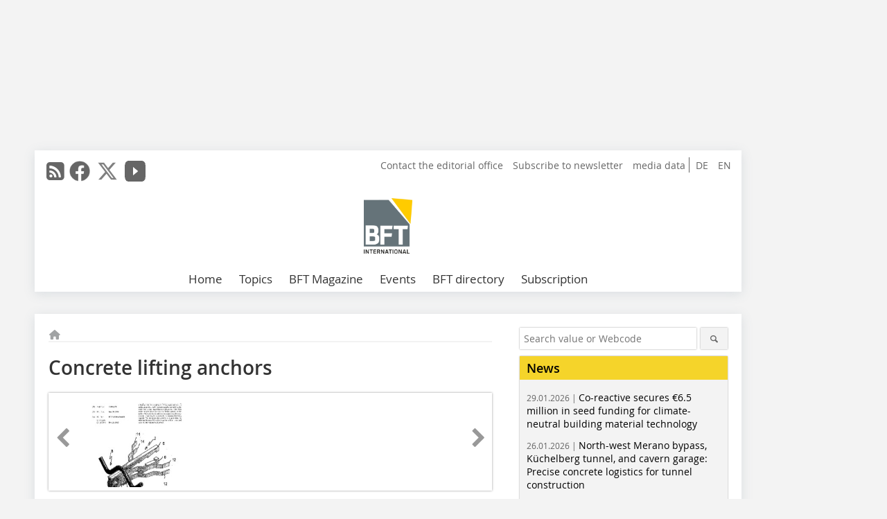

--- FILE ---
content_type: text/html; charset=UTF-8
request_url: https://www.bft-international.com/en/artikel/bft_Concrete_lifting_anchors-1772495.html
body_size: 15948
content:
<!DOCTYPE html>
<html lang="en">
	<head>
		<meta charset="UTF-8">
		<meta name="viewport" content="width=device-width, initial-scale=1.0">
		<meta http-equiv="X-UA-Compatible" content="IE=edge,chrome=1" />

		<link rel="shortcut icon" href="/favicon.ico" type="image/x-icon">
		<link rel="icon" href="/favicon.ico" type="image/x-icon">
		<link rel="apple-touch-icon" sizes="57x57" href="/media/favicon/apple-icon-57x57.png">
		<link rel="apple-touch-icon" sizes="60x60" href="/media/favicon/apple-icon-60x60.png">
		<link rel="apple-touch-icon" sizes="72x72" href="/media/favicon/apple-icon-72x72.png">
		<link rel="apple-touch-icon" sizes="76x76" href="/media/favicon/apple-icon-76x76.png">
		<link rel="apple-touch-icon" sizes="114x114" href="/media/favicon/apple-icon-114x114.png">
		<link rel="apple-touch-icon" sizes="120x120" href="/media/favicon/apple-icon-120x120.png">
		<link rel="apple-touch-icon" sizes="144x144" href="/media/favicon/apple-icon-144x144.png">
		<link rel="apple-touch-icon" sizes="152x152" href="/media/favicon/apple-icon-152x152.png">
		<link rel="apple-touch-icon" sizes="180x180" href="/media/favicon/apple-icon-180x180.png">
		<link rel="icon" type="image/png" sizes="192x192"  href="/media/favicon/android-icon-192x192.png">
		<link rel="icon" type="image/png" sizes="32x32" href="/media/favicon/favicon-32x32.png">
		<link rel="icon" type="image/png" sizes="96x96" href="/media/favicon/favicon-96x96.png">
		<link rel="icon" type="image/png" sizes="16x16" href="/media/favicon/favicon-16x16.png">

					<link rel="alternate" href="https://www.bft-international.com/de/artikel/bft_Beton-Hebeanker-1772492.html" hreflang="de">
			<link rel="alternate" href="https://www.bft-international.com/en/artikel/bft_Concrete_lifting_anchors-1772495.html" hreflang="en">
		
							<title>Concrete Plant Precast Technology</title>
				
				
				
							<meta property="og:title" content="Concrete Plant Precast Technology">
									<meta property="og:image" content="https://www.bft-international.com/imgs/58838382_3c0b2a3921.jpg">
			<meta property="og:image:width" content="210" />
			<meta property="og:image:height" content="297" />
		
					<meta name="twitter:card" content="summary">
							<meta name="twitter:url" content="https://twitter.com/BFT_INT">
		
							<link rel="alternate" type="application/rss+xml" title="RSS" href="/en/rss.xml" />
		
				<link rel="stylesheet" type="text/css" href="/css/lib/normalize.min.css">
		<link rel="stylesheet" type="text/css" href="/css/lib/fontello.min.css">
		<link rel="stylesheet" type="text/css" href="/css/lib/fontawesome.min.css">
		<link rel="stylesheet" type="text/css" href="/css/lib/solid.min.css">
		<link rel="stylesheet" type="text/css" href="/css/lib/owl.carousel.min.css">
		<link rel="stylesheet" type="text/css" href="/css/lib/jquery.fancybox.min.css?v=2.1.5" media="screen" />
		<link rel="stylesheet" type="text/css" href="/css/style.min.css">
					<link rel="stylesheet" type="text/css" href="/css/theme_bft.min.css">
		
				
				<style>
		/* Plenigo Account Dropdown Styles */
		.plenigo-account-dropdown {
			position: relative;
			display: inline-block;
		}

		.account-menu {
			position: relative;
		}

		.account-trigger {
			display: flex;
			align-items: center;
			gap: 8px;
			padding: 8px;
			background: transparent;
			border: none;
			cursor: pointer;
			border-radius: 8px;
			transition: background-color 0.2s ease;
			outline: none;
			color: inherit;
		}

		.account-trigger:hover {
			background-color: rgba(255, 255, 255, 0.1);
		}

		/*.account-trigger:focus {
			outline: 2px solid #007bff;
			outline-offset: 2px;
		}*/

		.user-avatar {
			width: 32px;
			height: 32px;
			border-radius: 50%;
			display: flex;
			align-items: center;
			justify-content: center;
			font-weight: 600;
			color: white;
			font-size: 14px;
			flex-shrink: 0;
		}

		.user-avatar-guest {
			background-color: #6c757d !important;
		}

		.guest-icon {
			opacity: 0.8;
		}

		.avatar-letter {
			font-family: -apple-system, BlinkMacSystemFont, 'Segoe UI', Roboto, sans-serif;
		}

		.dropdown-arrow {
			color: currentColor;
			transition: transform 0.2s ease;
		}

		.account-trigger[aria-expanded="true"] .dropdown-arrow {
			transform: rotate(180deg);
		}

		.account-dropdown-menu {
			position: absolute;
			top: 100%;
			right: 0;
			margin-top: 8px;
			background: white;
			border: 1px solid #e9ecef;
			border-radius: 12px;
			box-shadow: 0 10px 25px rgba(0, 0, 0, 0.15);
			min-width: 280px;
			z-index: 1000;
			opacity: 0;
			visibility: hidden;
			transform: translateY(-10px);
			transition: all 0.2s ease;
		}

		.account-dropdown-menu.show {
			opacity: 1;
			visibility: visible;
			transform: translateY(0);
		}

		.dropdown-header {
			padding: 20px;
		}

		.user-avatar-large {
			width: 48px;
			height: 48px;
			border-radius: 50%;
			display: flex;
			align-items: center;
			justify-content: center;
			font-weight: 600;
			color: white;
			font-size: 18px;
			margin-bottom: 12px;
		}

		.avatar-letter-large {
			font-family: -apple-system, BlinkMacSystemFont, 'Segoe UI', Roboto, sans-serif;
		}

		.user-info {
			text-align: left;
		}

		.user-email {
			font-weight: 600;
			color: #333;
			margin-bottom: 4px;
			font-size: 14px;
		}

		.user-status {
			color: #28a745;
			font-size: 12px;
			font-weight: 500;
		}

		.guest-welcome h4 {
			margin: 0 0 8px 0;
			color: #333;
			font-size: 16px;
			font-weight: 600;
		}

		.guest-welcome p {
			margin: 0;
			color: #6c757d;
			font-size: 14px;
			line-height: 1.4;
		}

		.dropdown-divider {
			height: 1px;
			background-color: #e9ecef;
			margin: 0;
		}

		.dropdown-menu-items {
			padding: 8px;
		}

		.dropdown-item {
			display: flex;
			align-items: center;
			gap: 12px;
			padding: 12px 16px;
			text-decoration: none;
			color: #333;
			border-radius: 8px;
			transition: all 0.2s ease;
			font-size: 14px;
			font-weight: 500;
			border: 1px solid transparent;
			background-color: transparent;
		}

		/* Not logged in: green background on hover */
		.dropdown-item:hover {
			background-color: #4caf50;
			text-decoration: none;
			color: white;
			border-color: #4caf50;
		}

		.dropdown-item:hover .item-icon {
			color: white;
		}

		/* Primary item (Anmelden) - same as regular items */
		.primary-item {
			background-color: transparent;
			color: #333;
			border-color: transparent;
		}

		.primary-item:hover {
			background-color: #4caf50;
			color: white;
			border-color: #4caf50;
		}

		/* Logged in menu: only border on hover (no background) for regular items */
		.account-dropdown-menu--logged-in .dropdown-item:not(.logout-item):hover {
			background-color: transparent;
			color: #333;
			border-color: #4caf50;
		}

		.account-dropdown-menu--logged-in .dropdown-item:not(.logout-item):hover .item-icon {
			color: #333;
		}

		/* Logout item: light red background with opacity, red text */
		.logout-item {
			color: #dc3545;
		}

		.logout-item:hover {
			background-color: rgba(220, 53, 69, 0.1);
			color: #dc3545;
			border-color: transparent;
		}

		.logout-item:hover .item-icon {
			color: #dc3545;
		}

		.item-icon {
			color: currentColor;
			flex-shrink: 0;
		}

		/* Mobile adjustments */
		@media (max-width: 768px) {
			.account-dropdown-menu {
				right: -8px;
				left: -8px;
				min-width: auto;
				width: calc(100vw - 32px);
				max-width: 320px;
			}
			
			.dropdown-header {
				padding: 16px;
			}
			
			.user-avatar-large {
				width: 40px;
				height: 40px;
				font-size: 16px;
			}
		}
		</style>

				<style>
		.js-note-text {
			position: fixed;
			top: 0;
			left: 0;
			right: 0;
			width: 100%;
			z-index: 10000;
			background: linear-gradient(135deg, #ffd700 0%, #ffed4e 100%);
			border-bottom: 3px solid #ffc107;
			padding: 20px 24px;
			margin: 0;
			text-align: center;
			color: #856404;
			font-size: 16px;
			font-weight: 600;
			line-height: 1.6;
			box-shadow: 0 4px 12px rgba(0, 0, 0, 0.15);
			font-family: -apple-system, BlinkMacSystemFont, 'Segoe UI', Roboto, 'Helvetica Neue', Arial, sans-serif;
		}
		
		.js-note-text p {
			margin: 0;
			padding: 0;
		}
		
		/* Add padding to body when banner is visible to prevent content overlap */
		body:has(.js-note-text) {
			padding-top: 80px;
		}
		
		/* Fallback for browsers that don't support :has() */
		@supports not selector(:has(*)) {
			body {
				padding-top: 80px;
			}
		}
		
		/* Responsive adjustments */
		@media (max-width: 768px) {
			.js-note-text {
				padding: 16px 20px;
				font-size: 14px;
				line-height: 1.5;
			}
			
			body:has(.js-note-text) {
				padding-top: 70px;
			}
			
			@supports not selector(:has(*)) {
				body {
					padding-top: 70px;
				}
			}
		}
		</style>

		      
        <!-- Neues IVW-Tracking 2021 -->
		  					<!-- begin preload of IOM web manager -->
		<link rel='preload' href='//data-09affd727b.bft-international.com/iomm/latest/manager/base/es6/bundle.js' as='script' id='IOMmBundle'>
		<link rel='preload' href='//data-09affd727b.bft-international.com/iomm/latest/bootstrap/loader.js' as='script'>
		<!-- end preload of IOM web manager -->
		<!-- begin loading of IOMm bootstrap code -->
		<script type='text/javascript' src="//data-09affd727b.bft-international.com/iomm/latest/bootstrap/loader.js"></script>
		<!-- end loading of IOMm bootstrap code -->
		<!-- Neues IVW-Tracking 2021 ENDE -->
		
				
																																																									
																<!-- Usercentrics Smart Data Protector Performance Optimierung (Vorladen der URLs) -->
				<link rel="preconnect" href="//privacy-proxy.usercentrics.eu">
				<link rel="preload" href="//privacy-proxy.usercentrics.eu/latest/uc-block.bundle.js" as="script">
				<link rel="dns-prefetch" href="//app.usercentrics.eu" /> 
				<link rel="dns-prefetch" href="//api.usercentrics.eu" />

								<!-- Usercentrics Consent Management Platform (CMP) mit TCF 2.0 -->
				<script id="usercentrics-cmp" data-settings-id="zq9XLUJpq" src="https://app.usercentrics.eu/browser-ui/latest/loader.js" data-tcf-enabled></script>

				<!-- Usercentrics Smart Data Protector -->
				<script type="application/javascript" src="https://privacy-proxy.usercentrics.eu/latest/uc-block.bundle.js"></script>

				<!-- Usercentrics Smart Data Protector Blockier-Liste -->
				<script>
					uc.blockOnly([
						'BJz7qNsdj-7', 						'HkocEodjb7',  						'BJ59EidsWQ',  						'HkYNq4sdjbm', 						'9V8bg4D63',   						'Hko_qNsui-Q'  											]);
				</script>
			
		

		<script type="text/javascript">
			window.dataLayer = window.dataLayer || [];
		window.dataLayer.push({'pageCategoryPrimary': "Primärkategorie nicht gesetzt" });
		window.dataLayer.push({'pageCategorySecondary': "Sekundärkategorie nicht gesetzt" });
		window.dataLayer.push({'pageAuthor': "Autor nicht gesetzt" });
		window.dataLayer.push({'pageIssue': "Ausgabe nicht gesetzt" });
		window.dataLayer.push({'pageContentType': "artikel" });
		</script>

							
	<!-- Google Tag Manager -->
	<script type="text/plain" data-usercentrics="Google Tag Manager">(function(w,d,s,l,i){w[l]=w[l]||[];w[l].push({'gtm.start':
	new Date().getTime(),event:'gtm.js'});var f=d.getElementsByTagName(s)[0],
	j=d.createElement(s),dl=l!='dataLayer'?'&l='+l:'';j.async=true;j.src=
	'https://www.googletagmanager.com/gtm.js?id='+i+dl;f.parentNode.insertBefore(j,f);
	})(window,document,'script','dataLayer','GTM-NQBC2BV');</script>
	<!-- End Google Tag Manager -->

				<script type="text/javascript" src="/js/lib/jquery-1.11.2.min.js"></script>

		

    <script type="application/ld+json">
    {
      "@context": "https://schema.org",
	        	"@type": "Article",
	        "mainEntityOfPage": {
        "@type": "WebPage",
        "@id": "https://www.bft-international.com/en/artikel/bft_Concrete_lifting_anchors-1772495.html"
      },

	        	"headline": "Concrete\u0020lifting\u0020anchors",
	  	 
	        
      		"image": [
                                    "https://www.bft-international.com/imgs/103959809_ff444d9b31.jpg"
			  			  			   
                          		],
         
      
	    
      "publisher": {
        "@type": "Organization",
        "name": "Betonwerk\u0020Fertigteil\u002DTechnik",
        "logo": {
        "@type": "ImageObject",
        "url": "https://www.bft-international.com//media/img/logo.png"
        }
      }
	        	,"datePublished": "2013-08-03"
	  
	        	,"dateModified": "2013-08-03"
	  	  
	  	  	  	  	  ,"isAccessibleForFree": true
	      }
    </script>

		
							<link rel="canonical" href="https://www.bft-international.com/en/artikel/bft_Concrete_lifting_anchors-1772495.html"/>
		
					</head>

	<body>
						
		<div id="newsletter-dialogue__background" class="ga_newsletter-dialogue"></div>
		<div class="body__wrapper">

													<div class="ad-body-topbanner">
						<ins class="asm_async_creative" style="display:inline-block; width:728px; height:90px; text-align:left; text-decoration:none;" data-asm-cdn="cdn.adspirit.de" data-asm-host="bauverlag.adspirit.de"  data-asm-params="pid=230&gdpr_consent=[consentstring]"></ins><script src="//cdn.adspirit.de/adasync.min.js" async type="text/javascript"></script>

<div class="adspirit__layer-ad">
<ins class="asm_async_creative" style="display:inline-block; width:1px; height:1px;text-align:left; text-decoration:none;" data-asm-cdn="cdn.adspirit.de" data-asm-host="bauverlag.adspirit.de" data-asm-params="pid=424&gdpr_consent=[consentstring]"></ins><script src="//cdn.adspirit.de/adasync.min.js" async type="text/javascript"></script>
</div>
<script>
if (window.innerWidth < 768) {
let layerAd = document.querySelector(".adspirit__layer-ad");
layerAd.innerHTML = ' ';
}
</script>
					</div>
													<div class="ad-body-skyscraper">
						<ins class="asm_async_creative" style="display:inline-block;text-align:left; text-decoration:none;" data-asm-cdn="cdn.adspirit.de" data-asm-host="bauverlag.adspirit.de"  data-asm-params="pid=233&gdpr_consent=[consentstring]"></ins><script src="//cdn.adspirit.de/adasync.min.js" async type="text/javascript"></script>
					</div>
				
					<div class="body__container">
						<div class="body__inner">
							<header class="header--main">
							<div class="header__meta clearfix">

																<ul class="social-media__list--head left">
								<li class="social-media__item--head"><a href="/en/rss.xml" target="_blank" title="RSS Feed | News"><i class="icon-rss-squared"></i></a></li> 								 <li class="social-media__item--head"><a href="https://www.facebook.com/BFT-International-1995044750630062/" class="social-media__link--head" target="_blank"><img class="social-media__icon" src="/media/img/social-media-icons/gray/facebook_72x72_gray.png" alt="Facebook" width="30" height="30"></a></li> 								 <li class="social-media__item--head"><a href="https://twitter.com/BFT_INT" class="social-media__link--head" target="_blank"><img class="social-media__icon" src="/media/img/social-media-icons/gray/x-twitter.svg" alt="Twitter" width="30" height="30"></a></li> 								 <li class="social-media__item--head"><a href="https://www.youtube.com/channel/UC7_KspFeyII5T7i_hXiu34g" class="social-media__link--head" target="_blank"><img class="social-media__icon" src="/media/img/social-media-icons/gray/youtube_social_icon_gray_64x64.png" alt="YouTube" width="30" height="30"></a></li> 																															</ul>

																								<ul class="nav-meta--lng right">
										<li class="nav-meta__item"><a class="nav-meta__link--lng" href="https://www.bft-international.com/de/artikel/bft_Beton-Hebeanker-1772492.html">DE</a></li>
										<li class="nav-meta__item"><a class="nav-meta__link--lng" href="https://www.bft-international.com/en/artikel/bft_Concrete_lifting_anchors-1772495.html">EN</a></li>
								</ul>
								
																<ul class="nav-meta right">
																																								<li class="nav-meta__item">
												<a href="/en/contact.html"  target="_self" >Contact the editorial office</a>
											</li>
																																																		<li class="nav-meta__item">
												<a href="/en/bft_bft_newsletter_subscription_3280054.html"  target="_parent" >Subscribe to newsletter</a>
											</li>
																																																		<li class="nav-meta__item">
												<a href="https://bauverlag.de/bft-media-data"  target="_blank" >media data</a>
											</li>
																												
																										</ul>

							</div>

																			<div class="header__logo">
								<a href="/en"><img src="/media/img/logo.png" alt="Betonwerk Fertigteil-Technik"/></a>
							</div>
						
												

<label id="menu-button" class="icon-menu" for="mobile-menu">Menü</label>
<nav class="header__nav clearfix">
	<input type="checkbox" id="mobile-menu">

	<ul class="nav-main--level_1">
						<li class="nav-main__item--level_1">
			<a class="nav-main__link " href="https://www.bft-international.com/en/index.html" >
				Home
			</a>

			
		</li>
				<li class="nav-main__item--level_1">
			<a class="nav-main__link " href="" >
				Topics
			</a>

											<label title="Toggle Drop-down" class="drop-icon" for="sub-menu-1">
	    		<i class="icon-down-open"></i>
	    	</label>
	    	<input type="checkbox" id="sub-menu-1">
	    	<ul class="nav-main--level_2">
											<li class="nav-main__item">
	        		<a class="nav-main__link--level_2" href="https://www.bft-international.com/en/category/molds-and-formwork-3138649.html" >
	        			Molds and Formwork
	        		</a>
	    			</li>
																	<li class="nav-main__item">
	        		<a class="nav-main__link--level_2" href="https://www.bft-international.com/en/category/underground-construction-4246926.html" >
	        			Underground Construction
	        		</a>
	    			</li>
																	<li class="nav-main__item">
	        		<a class="nav-main__link--level_2" href="https://www.bft-international.com/en/category/mixing-technology-4246920.html" >
	        			Mixing Technology
	        		</a>
	    			</li>
																	<li class="nav-main__item">
	        		<a class="nav-main__link--level_2" href="https://www.bft-international.com/en/category/precast-element-production-3138611.html" >
	        			Precast Element Production
	        		</a>
	    			</li>
																	<li class="nav-main__item">
	        		<a class="nav-main__link--level_2" href="https://www.bft-international.com/en/category/sustainability-4249597.html" >
	        			Sustainability
	        		</a>
	    			</li>
																	<li class="nav-main__item">
	        		<a class="nav-main__link--level_2" href="https://www.bft-international.com/en/category/prestressed-concrete-3138643.html" >
	        			Prestressed Concrete
	        		</a>
	    			</li>
																	<li class="nav-main__item">
	        		<a class="nav-main__link--level_2" href="https://www.bft-international.com/en/category/systems-engineering-4249706.html" >
	        			Systems Engineering
	        		</a>
	    			</li>
																	<li class="nav-main__item">
	        		<a class="nav-main__link--level_2" href="https://www.bft-international.com/en/category/autoclaved-areated-concrete-4267138.html" >
	        			Autoclaved Areated Concrete
	        		</a>
	    			</li>
																	<li class="nav-main__item">
	        		<a class="nav-main__link--level_2" href="https://www.bft-international.com/en/category/anchoring-and-reinforcement-technology-4267257.html" >
	        			Anchoring and Reinforcement Technology
	        		</a>
	    			</li>
												    	</ul>
			
		</li>
				<li class="nav-main__item--level_1">
			<a class="nav-main__link " href="" >
				BFT Magazine
			</a>

											<label title="Toggle Drop-down" class="drop-icon" for="sub-menu-2">
	    		<i class="icon-down-open"></i>
	    	</label>
	    	<input type="checkbox" id="sub-menu-2">
	    	<ul class="nav-main--level_2">
											<li class="nav-main__item">
	        		<a class="nav-main__link--level_2" href="https://www.bft-international.com/en/aktuelle_ausgabe_en_29144.html" >
	        			Current Issue
	        		</a>
	    			</li>
																	<li class="nav-main__item">
	        		<a class="nav-main__link--level_2" href="https://www.bft-international.com/en/archive.html" >
	        			Archive
	        		</a>
	    			</li>
												    	</ul>
			
		</li>
				<li class="nav-main__item--level_1">
			<a class="nav-main__link " href="https://www.bft-international.com/en/calender.html" >
				Events
			</a>

			
		</li>
				<li class="nav-main__item--level_1">
			<a class="nav-main__link " href="http://www.beja-online.info/"  target="_blank" >
				BFT directory
			</a>

			
		</li>
				<li class="nav-main__item--level_1">
			<a class="nav-main__link " href="https://www.bauverlag-shop.com/"  target="_parent" >
				Subscription
			</a>

			
		</li>
			</ul>
</nav>


					</header>

										<form action="/en/search.html" method="get" class="search__wrapper--mobile">
						<fieldset class="search">
							<input class="search__text autoclear" type="text" name="s_text" title="Search value or Webcode" placeholder="Search value or Webcode"/>
							<button class="search__button" type="submit" title="Suchen"> <i class="icon-search"></i> </button>
						</fieldset>
					</form>


										
	

	<div class="ad-wrapper">
		<ins class="asm_async_creative" style="display:inline-flex;margin-bottom:10px; text-align:left; text-decoration:none;" data-asm-cdn="cdn.adspirit.de" data-asm-host="bauverlag.adspirit.de" data-asm-responsive="1" data-asm-params="pid=67&gdpr_consent=[consentstring]"></ins><script src="//cdn.adspirit.de/adasync.min.js" async type="text/javascript"></script>
	</div>






<div class="body__content clearfix">
	<main>

					<div class="main__content">
		
				
		
    <ul class="nav-breadcrumb">
            
        <li class="nav-breadcrumb__item">
            <a href="/">
                <i class="fa-solid fa-house fa-fw"></i>
                    <span class="nav-breadcrumb__item-display--none">Home</span>
            </a>
        </li>
                                                
    </ul>


		<article>
    	<header>
				
								<h1 class="article__heading">
												<div class="Patente Headline Englisch">Concrete lifting anchors</div>
					</h1>
				
				
								


				<div class="carousel__wrapper">
			<div id="owl-carousel" class="carousel_content">

									<div class="carousel__item">
						<a class="fancybox__image"
							rel="gallery-top"
							attr-ref="bild-1"
							href="https://www.bft-international.com/imgs/103959809_ff444d9b31.jpg">
							<img src="https://www.bft-international.com/imgs/tok_659e63c983e0eb958f27922c6f156ff2/w300_h200_x297_y421_103959809_ff444d9b31.jpg" alt=""  width="300"  height="200"/>
						</a>
						<span class="carousel__bildnachweis"></span>

												<div class="fancybox__unsichtbar" id="bild-1">
							<div class="fancybox__bildunterschrift"></div>
							<div class="fancybox__bildnachweis"></div>
						</div>
					</div>
				
			</div>
			<a class="carousel__control--prev"><i class="icon-left-open"></i></a>
			<a class="carousel__control--next"><i class="icon-right-open"></i></a>
		</div>

					

    	</header>

										<div class="responsive_ad">
					<ins class="asm_async_creative" style="display:block; text-align:left; text-decoration:none;" data-asm-cdn="cdn.adspirit.de" data-asm-host="bauverlag.adspirit.de" data-asm-responsive="1" data-asm-params="pid=25&gdpr_consent=[consentstring]"></ins><script src="//cdn.adspirit.de/adasync.min.js" async type="text/javascript"></script>
				</div>
			
																			<div id="article-height" class="article__text">
													<p>(10) US 2013/0139451 A1</p><p>(22) Jun. 30, 2010</p><p>(43) Jun. 6, 2013</p><p>(57) An edge Iift anchor for a concrete product, the anchor having a head portion for coupling to Iifting equipment and an anchoring portion, and a separate member mounted on the anchor and having integral legs extending to each side of the anchoring portion to increase the Iifting capacity of the anchor. Alternatively or in addition, the separate member may provide a mounting for a tension bar to increase the Iifting capacity. The invention also provides a support chair for retaining the edge Iift anchor, together with an associated...</p>
												<div class="clear"></div>
					</div>
				
																																					<div class="related-magazin--noTeasertext">
								<div class="related-magazin--flex">
																			<a href="/en/issue/bft_2013-08-1760379.html">
											<div class="related-magazin--mobile">
												<div class="related-magazin__roofline">
													Find out more in
												</div>
												
												<h3 class="related-magazin__heading">
																											BFT 08/2013
																									</h3>
											</div>
										</a>
																		<div class="related-magazin__cover">
										<a href="/en/issue/bft_2013-08-1760379.html">
											<img src="https://www.bft-international.com/imgs/63118457_37da6bab0e.jpg" alt="" loading="lazy"  width="193"  height="273">
										</a>
									</div>
									<div class="related-magazin__text">
																					<a href="/en/issue/bft_2013-08-1760379.html">
												<div class="related-magazin--noMobile">
													<div class="related-magazin__roofline">
														Find out more in
													</div>
													<h3 class="related-magazin__heading">
																													BFT 08/2013
																											</h3>
												</div>
												
											</a>										
																														<div class="supplement__title--top">Ressort:&nbsp; Patents | Patente </div>
								<div class="related-magazin__buttons">
																			<a href="https://www.bauverlag-shop.de/bft-international-subscription?utm_source=www.bft-international.com&utm_medium=rel-issue-button&utm_campaign=content&utm_content=issue-bft_Concrete_lifting_anchors" target="_blank" class="button related-magazin__button">subscription</a>
																		<a href="/en/issue/bft_2013-08-1760379.html" class="button related-magazin__button">Content</a>
								</div>
									</div>
								</div>
							</div>
																		
			
						
									
						
						

													
			    	<ul class="social-media__list">
			<li class="social-media__item">
						<a title="Auf facebook teilen" href="https://www.facebook.com/sharer.php?u=https://www.bft-international.com/en/artikel/bft_Concrete_lifting_anchors-1772495.html" class="social-media__link" target="_blank"><img class="social-media__icon" src="/media/img/social-media-icons/facebook_72x72_black.png" alt="Facebook" width="30" height="30"></a>
			</li>
			<li class="social-media__item">
						<a title="Tweet auf X" href="https://twitter.com/intent/tweet?url=https://www.bft-international.com/en/artikel/bft_Concrete_lifting_anchors-1772495.html" class="social-media__link" target="_blank"><img class="social-media__icon" src="/media/img/social-media-icons/x-twitter.svg" alt="X Twitter" width="30" height="30"></a>
			</li>

			<li class="social-media__item">
						<a title="Auf Xing teilen" href="https://www.xing-share.com/app/user?op=share;sc_p=xing-share;url=https://www.bft-international.com/en/artikel/bft_Concrete_lifting_anchors-1772495.html" class="social-media__link" target="_blank"><img class="social-media__icon" src="/media/img/social-media-icons/XING_logo_72x72_black.png" alt="XING" width="30" height="30"></a>
			</li>
			<li class="social-media__item">
						<a title="Auf LinkedIn teilen" href="https://www.linkedin.com/shareArticle?mini=true&url=https://www.bft-international.com/en/artikel/bft_Concrete_lifting_anchors-1772495.html" class="social-media__link" target="_blank"><img class="social-media__icon" src="/media/img/social-media-icons/Linkedin_logo_black.svg" alt="LinkedIn" width="30" height="30"></a>
			</li>
			<li class="social-media__item">
						<a title="Per E-Mail teilen" href="mailto:?subject=Empfehlung eines Artikels von &body=https://www.bft-international.com/en/artikel/bft_Concrete_lifting_anchors-1772495.html" class="social-media__link"><i class="icon-mail-squared social-media__icon"></i></a>
			</li>
			<li class="social-media__item">
						<a title="Artikel drucken" href="javascript:window.print();" class="social-media__link"><i class="icon-print social-media__icon"></i></a>
			</li>
		</ul>

  	</article>

		

								<div class="ca-results">
				<h2>Related articles:</h2>

											<div class="teaser-sm__wrapper clearfix">
															<span class="teaser-sm__issue">Issue 11/2018</span>
																						<span class="teaser-sm__roofline">PHILIPP GRUPPE</span>
														<h3 class="teaser-sm__heading">
								<a href="/en/artikel/bft_Reducing_edge_distances_for_composite_sandwich_anchor_systems-3254383.html">
									Reducing edge distances for composite sandwich anchor systems
								</a>
							</h3>
																						<figure class="teaser-sm__img">
									<a href="/en/artikel/bft_Reducing_edge_distances_for_composite_sandwich_anchor_systems-3254383.html">
										<img src="https://www.bft-international.com/imgs/1/3/6/3/7/1/1/tok_990b4b99fbb551bfdd542e1f3f29d644/w109_h178_x54_y89_49e4c46307375e3e.jpeg" alt="" loading="lazy"  width="109"  height="178"/>
									</a>
								</figure>
								<div class="teaser-sm__text--right">
									<p>Philipp redefines long-standing limitations in terms of connecting layers of reinforced-concrete sandwich elements. The updated national approval (Z-21.8.2013) for the sleeve anchor and/or flat anchor...</p>
									<a class="button button--teaser" href="/en/artikel/bft_Reducing_edge_distances_for_composite_sandwich_anchor_systems-3254383.html" title="Reducing edge distances for composite sandwich anchor systems">more</a>
								</div>
													</div>
											<div class="teaser-sm__wrapper clearfix">
															<span class="teaser-sm__issue">Issue 03/2022</span>
																						<span class="teaser-sm__roofline">ANCHOR PROFI

</span>
														<h3 class="teaser-sm__heading">
								<a href="/en/artikel/bft_Anchor_and_base_plate_design_manufacturer-independent_efficient_and_safe-3739034.html">
									Anchor and base plate design – manufacturer-independent, efficient and safe
								</a>
							</h3>
																						<figure class="teaser-sm__img">
									<a href="/en/artikel/bft_Anchor_and_base_plate_design_manufacturer-independent_efficient_and_safe-3739034.html">
										<img src="https://www.bft-international.com/imgs/1/7/5/0/8/4/0/tok_5d50502687bf858a3ad419ad2bf4ccd4/w380_h228_x600_y360_fb7f1a4b40a3f784.jpeg" alt="" loading="lazy"  width="380"  height="228"/>
									</a>
								</figure>
								<div class="teaser-sm__text--right">
									<p>The software provider, Dr. Li Anchor Profi GmbH, offers a software for the design of anchors and headed studs with even two advantages. Firstly: The design software works independent of the...</p>
									<a class="button button--teaser" href="/en/artikel/bft_Anchor_and_base_plate_design_manufacturer-independent_efficient_and_safe-3739034.html" title="Anchor and base plate design – manufacturer-independent, efficient and safe">more</a>
								</div>
													</div>
											<div class="teaser-sm__wrapper clearfix">
															<span class="teaser-sm__issue">Issue 02/2015</span>
																						<span class="teaser-sm__roofline">Application in masonry and precast lightweight aggregate &shy;concrete members</span>
														<h3 class="teaser-sm__heading">
								<a href="/en/artikel/bft_Design_and_application_of_injection_and_expansion_anchor_systems-2271829.html">
									Design and application of injection and expansion 
anchor systems
								</a>
							</h3>
																						<div class="teaser-sm__text">
									<p>Fastening technology has attained a remarkable technical standard in recent decades, particularly in the field of expansion anchors. While fastening with expanded anchors for structural components of...</p>
									<a class="button button--teaser" href="/en/artikel/bft_Design_and_application_of_injection_and_expansion_anchor_systems-2271829.html" title="Design and application of injection and expansion 
anchor systems">more</a>
								</div>
													</div>
											<div class="teaser-sm__wrapper clearfix">
															<span class="teaser-sm__issue">Issue 05/2012</span>
																					<h3 class="teaser-sm__heading">
								<a href="/en/artikel/artikel_en_1422150.html">
									Anchor for handling building elements in particular 
a concrete panel
								</a>
							</h3>
																						<figure class="teaser-sm__img">
									<a href="/en/artikel/artikel_en_1422150.html">
										<img src="https://www.bft-international.com/imgs/tok_467c89b42a39284cc81b622d815e621d/w210_h396_x105_y198_44814534_114b071314.jpg" alt="" loading="lazy"  width="210"  height="396"/>
									</a>
								</figure>
								<div class="teaser-sm__text--right">
									<p>(10) US 2012/0067001 A1
(22) Nov. 3, 2011
(43) Mar. 22, 2012
(76) MarcelArteon, Bayonne (FR)
(57) A handling anchor for Iifting, raising, turning over, transport-ing, and laying building elements....</p>
									<a class="button button--teaser" href="/en/artikel/artikel_en_1422150.html" title="Anchor for handling building elements in particular 
a concrete panel">more</a>
								</div>
													</div>
					
			</div>
		

		</div>	</main>



					
<aside>

		<form action="/en/search.html" method="get">
    <fieldset class="search">
      <input class="search__text autoclear" type="text" name="s_text" title="Search value or Webcode" placeholder="Search value or Webcode"/>
      <button class="search__button" type="submit" title="Suchen"> <i class="icon-search"></i> </button>
    </fieldset>
  </form>

				<div class="aside__box">
			<span class="aside__h3">News</span>
	    <ul class="aside__list">
															<li class="aside__item">
			      	<a href="/en/news/co-reactive-secures-eur6-5-million-in-seed-funding-for-climate-neutral-building-material-technology-4342688.html">
								<span class="aside__date">29.01.2026 | </span>								Co-reactive secures €6.5 million in seed funding for climate-neutral building material technology
							</a>
			      </li>
																				<li class="aside__item">
			      	<a href="/en/news/north-west-merano-bypass-kuechelberg-tunnel-and-cavern-garage-precise-concrete-logistics-for-tunnel-construction-4340180.html">
								<span class="aside__date">26.01.2026 | </span>								North-west Merano bypass, Küchelberg tunnel, and cavern garage: Precise concrete logistics for tunnel construction
							</a>
			      </li>
																				<li class="aside__item">
			      	<a href="/en/news/federal-association-for-concrete-sewer-systems-fbs-becomes-part-of-the-solid-unit-innovation-network-4339310.html">
								<span class="aside__date">22.01.2026 | </span>								Federal Association for Concrete Sewer Systems (FBS) becomes part of the Solid Unit innovation network
							</a>
			      </li>
																				<li class="aside__item">
			      	<a href="/en/news/porr-habau-and-felbermayr-renovate-kachlet-lock-in-passau-4338327.html">
								<span class="aside__date">19.01.2026 | </span>								Porr, Habau, and Felbermayr renovate Kachlet lock in Passau
							</a>
			      </li>
																				<li class="aside__item">
			      	<a href="/en/news/fbs-supports-the-objectives-of-the-water-management-industry-vision-2025-4331535.html">
								<span class="aside__date">16.01.2026 | </span>								FBS supports the objectives of the “Water Management Industry Vision 2025”
							</a>
			      </li>
										    </ul>	
										</div>
	
					
				<div class="aside__box clearfix">
			<span class="aside__h3">Company Logos</span>

						
						

						<a href="" ></a>

							<center>
<script src="https://bauverlag.adspirit.de/adscript.php?pid=234&ord=[timestamp]" type="text/javascript"></script>
<noscript>
 <a href="https://bauverlag.adspirit.de/adnoclick.php?pid=234&ord=[timestamp]" target="_top">
  <img src="https://bauverlag.adspirit.de/adnoscript.php?pid=234&ord=[timestamp]"
       alt="Hier klicken!" border="0" width="200" height="80" />
 </a>
</noscript>

<script src="https://bauverlag.adspirit.de/adscript.php?pid=235&ord=[timestamp]" type="text/javascript"></script>
<noscript>
 <a href="https://bauverlag.adspirit.de/adnoclick.php?pid=235&ord=[timestamp]" target="_top">
  <img src="https://bauverlag.adspirit.de/adnoscript.php?pid=235&ord=[timestamp]"
       alt="Hier klicken!" border="0" width="200" height="80" />
 </a>
</noscript>

<script src="https://bauverlag.adspirit.de/adscript.php?pid=236&ord=[timestamp]" type="text/javascript"></script>
<noscript>
 <a href="http://bauverlag.adspirit.de/adnoclick.php?pid=236&ord=[timestamp]" target="_top">
  <img src="https://bauverlag.adspirit.de/adnoscript.php?pid=236&ord=[timestamp]"
       alt="Hier klicken!" border="0" width="200" height="80" />
 </a>
</noscript>
</center>
					</div>
									<div class="aside__box--free clearfix">
			<center>
<ins class="asm_async_creative" style="display:block; text-align:left; text-decoration:none;" data-asm-cdn="cdn.adspirit.de" data-asm-host="bauverlag.adspirit.de" data-asm-responsive="1" data-asm-params="pid=139&gdpr_consent=[consentstring]"></ins><script src="//cdn.adspirit.de/adasync.min.js" async type="text/javascript"></script>

<ins class="asm_async_creative" style="display:inline-block;text-align:left; text-decoration:none;" data-asm-cdn="cdn.adspirit.de" data-asm-host="bauverlag.adspirit.de"  data-asm-params="pid=227&gdpr_consent=[consentstring]"></ins><script src="//cdn.adspirit.de/adasync.min.js" async type="text/javascript"></script>

<ins class="asm_async_creative" style="display:inline-block;text-align:left; text-decoration:none;" data-asm-cdn="cdn.adspirit.de" data-asm-host="bauverlag.adspirit.de"  data-asm-params="pid=228&gdpr_consent=[consentstring]"></ins><script src="//cdn.adspirit.de/adasync.min.js" async type="text/javascript"></script>
</center>
		</div>
							
				<div class="aside__box clearfix">
			<span class="aside__h3">Social Media </span>

						
						

						<a href="" ></a>

							<div style="text-align: center;" class="clearfix">
<div style="float:left;width: 26%; margin-top:16px;">  
      <a href="https://www.facebook.com/BFT-International-1995044750630062/" target="_BLANK"> 
    <img src="https://www.bft-international.com/media/img/social-media-icons/facebook_72x72_black.png" width="50" height="50" alt="BFT on facebook">
    <span>BFT on facebook</span>
  </a>
  </div>
  <div style="float:left;width: 26%; margin-top:20px;">    
  <a href="https://www.youtube.com/channel/UC7_KspFeyII5T7i_hXiu34g" target="_BLANK"> 
     <img src="https://www.bft-international.com/media/img/social-media-icons/youtube_social_icon_dark_64x64.png" alt="BFT on Youtube" width="50" height="50" style="margin-bottom:10px;filter: contrast(160%);">
      <span >BFT on Youtube</span>
  </a>    
  </div>
  <div style="float:left;width: 24%; margin-top:20px;">  
      <a href="https://twitter.com/BFT_INT" target="_BLANK"> 
    <img src="https://www.bft-international.com/media/img/social-media-icons/twitter_logo_black.svg" alt="BFT on twitter" width="50" height="50" style="margin-bottom:3px">
    <span>BFT on twitter</span>
  </a>
  </div>
  <div style="float:left;width: 24%; margin-top:8px;">  
      <a href="https://www.bft-international.com/en/bft_bft_newsletter_subscription_3280054.html" target="_SELF"> 
    <i class="icon-mail-squared" style="
        font-size: 50px;display:block; color:#000;"></i>
    <span>Newsletter</span>
  </a>
  </div>
</div>
					</div>
									<div class="aside__box--free clearfix">
			<div class="newsletterbox">
   <span class="newsletterbox__heading">BFT Newsletter</span>
            <ul class="newsletterbox__list" >
                <li>» news and specialist information for the precast concrete industry</li>
                <li>» monthly frequency of publication</li>
                <li>» free of charge and can be canceled at any time</li>
            </ul>
<noscript>Please activate JavaScript.</noscript>
            <form id="newsletter" class="newsletterbox__form" data-dest="https://web.inxmail.com/bauverlag/subscription/servlet" method="post">
<input type="hidden" name="INXMAIL_SUBSCRIPTION" value="BFT en"/>
	<input type="hidden" name="INXMAIL_HTTP_REDIRECT" value="https://www.bft-international.com/en/bft-newsletter-verification-of-subscription_3280177.html"/>
	<input type="hidden" name="INXMAIL_HTTP_REDIRECT_ERROR" value="https://www.bft-international.com/en/bft-newsletter-error_3280157.html"/>
	<input type="hidden" name="INXMAIL_CHARSET" value="UTF-8"/>
	<input type="hidden" name="Sprache" value="en" />
<input name="Double Opt-in BFT en" value="TRUE" type="hidden">
<input name="Formular BFT en" value="Anmeldeseite" type="hidden">


            <fieldset>
              <input type="text" id="email" type="text" name="email" placeholder="E-Mail Address">
<div class="form__cell" style="display: none;">
	<input id="mail_repeat" class="form__input" type="text" name="mail_repeat">
</div>

              <button class="newsletterbox__button" type="Submit" value="Subscribe" name="Submit" id="submitbutton"> » Subscribe! </button>
            </fieldset>
          </form>
 <p class="newsletterbox__meta">
            <a href="https://www.bft-international.com/en/bft_bft_newsletter_subscription_3280054.html">Examples and notes: privacy, analysis, revocation</a>
          </p>
        
</div>
		</div>
									<div class="aside__box--free clearfix">
			<style type="text/css">
        .widget-hits-2 .em-widget-button-all {
              border: none !important;
        }

        .widget-hits-2 .em-widget-list-item-outer {
              padding:0 15px !important;
        }
		
		.widget-hits-2 .em-widget-item-title { 
              font-size: 1rem !important;
        }

        .widget-hits-2 .em-widget-company-name {
             font-size: 0.8rem !important;
			 font-weight: 300 !important;
			 margin-bottom: 0 !important;
        }
		
		.widget-hits-2 .em-widget-list-item-outer {
		     padding:0 !important;
		}
		
        .widget-hits-2 .em-widget-list-item-cell {
             padding: 10px !important;
        }
		
		.widget-hits-2 .em-widget-item-title {
			margin-bottom: 0 !important;
		}
</style>
<header>
<a href="https://stellenmarkt.bft-international.com/?utm_source=site&utm_medium=sidebar&utm_campaign=content&utm_content=Vorschau" target="_blank"><span style="text-align: left; margin:0;" class="aside__h3">BFT Jobs</span></a>
</header>
<link rel="stylesheet" href="https://webapps.evolver.de/jsplugin/widget/jquery.evolver_widget.css">
<script src="https://webapps.evolver.de/jsplugin/widget/jquery.evolver_widget.2.js"></script>
<script>
    window.jQuery || document.write('<script src="https://webapps.evolver.de/jsplugin/widget/jquery-3.3.1.min.js">\x3C/script>');
    
    jQuery(document).ready(function() {
        var arrWidgetParams = {
            APPLICATION_LANGUAGE : "de",
            APPLICATION_LANGUAGE_LONG : "german",
            WIDGET_APPLICATION_ID : "MBAKOLYF0N",
            WIDGET_SEARCH_ONLY_API_KEY : "ed374e7432270afe8c08fc4383d71d27",
            WIDGET_APPLICATION_TEMPLATE : "#widget-hit-template-2",
            WIDGET_APPLICATION_DESTINATION : ".widget-hits-2",
            WIDGET_PARAMS : {
                hitsPerPage: "3",
                disjunctiveFacets: ["berufsfelder", "position", "regions", "company.id"],
                hierarchicalFacets: [],
                index: "ep_jobs_oas_live_m:bau_advert_relevance-asc"
            }, 
            FACETS_ORDER_OF_DISPLAY : ["berufsfelder", "company.id", "position", "priority"], 
            FACETS_LABELS : {
                position: "Fachgebiete",
                berufsfelder: "Berufsfelder"
            },
            _strQuery : "",
            _strCity : "",
            _strBerufsfeld : "Baustoffherstellung",
            _strPosition : "",
            _strCompanyId : "",
            _bolShowAll: true,
            _bolShuffle: false,
            _strURL : "https://stellenmarkt.bft-international.com"
        };
      
        
        InitEmWidgetSearch2(arrWidgetParams);
    });

</script>


<div id="widget-hits" class="widget-hits-2"></div>
<script type="text/template" id="widget-hit-template-2" data-cmp-info="6">
    {{#hits}}
    {{#title_de}}
    <div class="em-widget-list-item-outer list-item-id-{{ objectID }}">
        <div class="em-widget-list-item" data-id="{{ id }}" data-customer-id="{{ company.id }}">
            <div>
                <div class="em-widget-list-item-cell">
                    <div class="em-widget-row" style="text-align:left">
                        <div class="em-widget-col-xs-12 em-widget-col-sm-12">
                            <div class="em-widget-row">
                                <div class="em-widget-col-xs-12 em-widget-col-sm-12 em-widget-col-lg-12">
                                    <h3 class="em-widget-item-title" data-object-id="{{ objectID }}" data-id="{{ id }}"><a href="https://stellenmarkt.bft-international.com{{ uri_de }}?utm_source=site&utm_medium=sidebar&utm_campaign=content&utm_content=Vorschau" target="_blank">{{{ title_de }}}</a></h3>
                                    {{#company }}

                                      {{#ad_company }}
                                      <small class="em-widget-company-name margin-right-10">
                                        {{{ ad_company }}}
                                      </small>
                                      {{/ad_company}}

                                      {{^ad_company}}
                                      {{#company.name }}

                                      <small class="em-widget-company-name margin-right-10">
                                        {{{ name }}}
                                      </small>
                                      {{/company.name }}
                                      {{/ad_company}}

                                      {{/company }}
                                </div>
                                <div class="em-widget-col-xs-12 em-widget-col-sm-12 em-widget-col-lg-12">
                                {{#city }}<div class="em-widget-item-city" style="float:right"><span><span class="em-widget-text-muted">in {{ city }}</span></span></div>{{/city }}
                                <div class="em-widget-item-date em-widget-text-muted em-widget-small" style="float:left">
                                    <span class="em-widget-item-date" data-timestamp="{{ publication_timestamp }}"> {{ publication_date }}</span>
                                </div>
                            </div>
                        </div>
                    </div>
                </div>
                </div>
            </div>
        </div>
    </div>
    {{/title_de}}
    {{/hits}}
</script>
<a href="https://stellenmarkt.bft-international.com/?utm_source=site&utm_medium=sidebar&utm_campaign=content&utm_content=Vorschau" target="_blank" class="button" style="display: block;text-align: center;margin: 10px 0 30px;" target="_blank">More Jobs</a>
		</div>
							
				<div class="aside__box clearfix">
			<span class="aside__h3">Media Kit</span>

										<a href="https://bauverlag.de/bft-media-data"  target="_parent" ><img src="/imgs/2/2/9/5/1/8/8/bft-media-informationen-66403469e6c653fc.jpg" alt="Screenshot of Media Kit"  width="300"  height="197"></a>
			
						

						<a href="https://bauverlag.de/bft-media-data"  target="_parent" >BFT International media data</a>

					</div>
							
				<div class="aside__box clearfix">
			<span class="aside__h3">Events</span>

										<a href="/en/calender.html" ><img src="/imgs/2/2/9/5/1/9/8/bft-termine-098d9a0052db8c93.jpg" alt="Termine"  width="300"  height="204"></a>
			
						

						<a href="/en/calender.html" >Click here for a selection of current events</a>

					</div>
							
				<div class="aside__box clearfix">
			<span class="aside__h3">Our Partners</span>

						
						

						<a href="/en/bft_our_partners-3280139.html#associations" >Associations and organizations</a>

					</div>
							
				<div class="aside__box clearfix">
			<span class="aside__h3">Service</span>

										<img src="/imgs/2/2/9/5/2/0/7/bft-service-bd47296d37968532.jpg" alt="Service"  width="600"  height="353">
						
						<p><a href="/en/aktuelle_ausgabe_en_29144.html" >Current issue</a></p><p><a href="https://www.bauverlag.de/en/BFT_INTERNATIONAL_Betonwerk_Fertigteil-Technik_1096012.html" >Media Data</a></p><p><a href="https://www.bauverlag-shop.de/bft-international-subscription" >Subscription</a></p><p><a href="/en/archive.html" >Archive</a></p>

						<a href="" ></a>

					</div>
							
				<div class="aside__box clearfix">
			<span class="aside__h3">Find companies</span>

						
						

						<a href="" ></a>

							  <img src="https://www.beja-online.info/media/img/logo.jpg" alt="Logo Beja" />
  <p style="margin: 24px auto">
    Find more than 4,000 provider in the BFT supplier directory
  </p>
  <form action="https://www.beja-online.info/en/search.html" method="get" target="_blank">
    <fieldset class="search">
      <input class="search__text" style="display: block; box-sizing: border-box; width: 100%; padding: 6px;" type="text" name="s_text" title="Bau-Produkte oder Anbieter" placeholder="company / product...">
      <input type="hidden" name="auftritt" title="Bau-Produkte oder Anbieter" value="bft_en">
      <button class="button button--teaser" type="submit" title="Suchen" style="float: none;display: block; margin: 48px auto 8px;width:100%;"> <i class="icon-search" ></i>Find companies! </button>
    </fieldset>
  </form>
					</div>
			</aside>

	



</div>

<script>
// Store current article URL in localStorage for Plenigo redirects
if (typeof localStorage !== 'undefined') {
  var currentUrl = window.location.href;
  // Remove any existing Plenigo parameters from URL before storing
  var cleanUrl = currentUrl.split('?')[0];
  localStorage.setItem('plenigo_article_url', cleanUrl);
  console.log('Stored article URL for Plenigo:', cleanUrl);
}
</script>

					


										<footer class="clearfix">
														<nav>
								<ul class="nav-footer__list">
																<li class="nav-footer__item">
									<a href="/en/bft_bft_newsletter_subscription_3280054.html"  target="_blank" >Newsletter</a>
								</li>
																<li class="nav-footer__item">
									<a href="https://bauverlag.de/bft-media-data"  target="_blank" >media data</a>
								</li>
																<li class="nav-footer__item">
									<a href="https://bauverlag.de/agb"  target="_blank" >General Terms and Conditions</a>
								</li>
																<li class="nav-footer__item">
									<a href="https://bauverlag.de/datenschutz"  target="_blank" >Privacy Statement</a>
								</li>
																<li class="nav-footer__item">
									<a href="https://bauverlag.de/impressum"  target="_blank" >Imprint</a>
								</li>
																</ul>
							</nav>
							<div class="footer__interred">
								<a href="https://www.interred.de" target="_blank" rel="nofollow">
									Content Management by <img src="/media/img/logo-interred.png" alt ="InterRed" style="width: 100px; position: relative;top: 3px;" width="100" height="16">
								</a>
							</div>
							<div class="footer__bauverlag">
																	<a href="https://www.bauverlag.de" target="_blank">Bauverlag.de</a>
																
							</div>
					</footer>

				</div> 			</div> 		</div> 
				<a class="body__scroll-icon" href="#top" title="Nach Oben"><i class="icon-up-open"></i></a>

													
		
		<script type="text/javascript" src="/js/lib/js.cookie.min.js"></script>
		<script type="text/javascript" src="/js/lib/modernizr-2.8.3.min.js"></script>
		<script type="text/javascript" src="/js/lib/owl.carousel.min.js"></script>
		<script type="text/javascript" src="/js/lib/jquery.fancybox.min.js?v=2.1.5"></script>
		<script type="text/javascript" src="/js/script.min.js"></script>
		<script type="text/javascript" src="/js/newsletter.honeypot.min.js"></script>
							<!-- AdSpirit -->
<script type="text/javascript" language="JavaScript">
<!-- 
if(typeof(asm_initi) != "undefined"){asm_finishwriter();}
//-->
</script>
		
				<script>
		(function() {
			// Account dropdown functionality
			document.addEventListener('DOMContentLoaded', function() {
				const dropdown = document.querySelector('.plenigo-account-dropdown');
				if (!dropdown) return;
				
				const trigger = dropdown.querySelector('.account-trigger');
				const menu = dropdown.querySelector('.account-dropdown-menu');
				
				if (!trigger || !menu) return;
				
				// Toggle dropdown
				trigger.addEventListener('click', function(e) {
					e.preventDefault();
					e.stopPropagation();
					
					const isOpen = trigger.getAttribute('aria-expanded') === 'true';
					
					if (isOpen) {
						closeDropdown();
					} else {
						openDropdown();
					}
				});
				
				// Close dropdown when clicking outside
				document.addEventListener('click', function(e) {
					if (!dropdown.contains(e.target)) {
						closeDropdown();
					}
				});
				
				// Close dropdown on escape key
				document.addEventListener('keydown', function(e) {
					if (e.key === 'Escape') {
						closeDropdown();
					}
				});
				
				// Handle keyboard navigation
				menu.addEventListener('keydown', function(e) {
					const items = menu.querySelectorAll('.dropdown-item');
					const currentIndex = Array.from(items).findIndex(item => item === document.activeElement);
					
					switch (e.key) {
						case 'ArrowDown':
							e.preventDefault();
							const nextIndex = currentIndex < items.length - 1 ? currentIndex + 1 : 0;
							items[nextIndex].focus();
							break;
						case 'ArrowUp':
							e.preventDefault();
							const prevIndex = currentIndex > 0 ? currentIndex - 1 : items.length - 1;
							items[prevIndex].focus();
							break;
						case 'Home':
							e.preventDefault();
							items[0].focus();
							break;
						case 'End':
							e.preventDefault();
							items[items.length - 1].focus();
							break;
					}
				});
				
				function openDropdown() {
					trigger.setAttribute('aria-expanded', 'true');
					menu.classList.add('show');
					
					// Focus first menu item
					const firstItem = menu.querySelector('.dropdown-item');
					if (firstItem) {
						setTimeout(() => firstItem.focus(), 100);
					}
				}
				
				function closeDropdown() {
					trigger.setAttribute('aria-expanded', 'false');
					menu.classList.remove('show');
					trigger.focus();
				}
			});
		})();
		</script>

							
				

  
  <!-- neue IVW-Variante -->
              <script type='text/javascript'>
      IOMm('configure', { 
          st: 'bftinter', 
          dn: 'data-09affd727b.bft-international.com',
          mh: 5 
      }); // Configure IOMm
      IOMm('pageview', { 
                    cp:'Inhalt-en', // code
                }); // Count pageview
      //IOMm('3p', 'qds'); // Trigger qds module (for agof ddf participants only!)
  </script>
  <script type='text/javascript' src='//data-09affd727b.bft-international.com/iomm/latest/manager/base/es5/bundle.js'></script>
    <!-- neue IVW-Variante Ende -->
			 
				

					</body>
</html>

<!-- Created with InterRed V24.0.18, http://www.interred.de/, by InterRed GmbH -->
<!-- BID: 566956, iBID: 566957, CID: 1772495, iCID: 1772501 -->
<!-- Link: $(LB566956:Linktext)$ $(LC1772495:Linktext)$ -->
<!-- Generiert: 2025-01-10 11:13:25 -->
